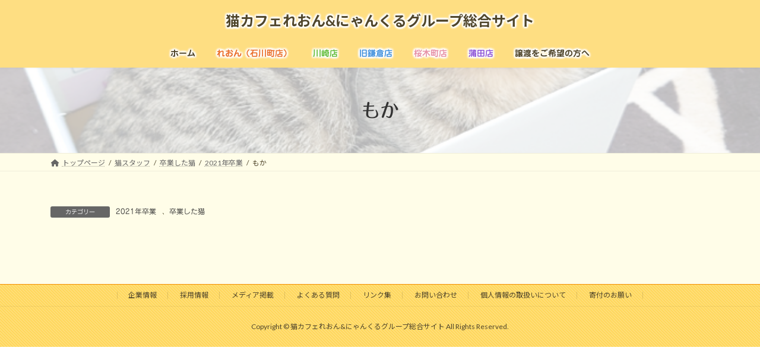

--- FILE ---
content_type: text/html; charset=UTF-8
request_url: https://www.nekocafe-leon.com/cat_staff/%E3%82%82%E3%81%8B
body_size: 11806
content:
<!DOCTYPE html>
<html lang="ja">
<head>
<meta charset="utf-8">
<meta http-equiv="X-UA-Compatible" content="IE=edge">
<meta name="viewport" content="width=device-width, initial-scale=1">
<!-- Google tag (gtag.js) --><script async src="https://www.googletagmanager.com/gtag/js?id=G-RLDBLHC7G0"></script><script>window.dataLayer = window.dataLayer || [];function gtag(){dataLayer.push(arguments);}gtag('js', new Date());gtag('config', 'G-RLDBLHC7G0');</script>
<title>もか | 猫カフェれおん&amp;にゃんくるグループ総合サイト</title>
<meta name='robots' content='max-image-preview:large' />
	<style>img:is([sizes="auto" i], [sizes^="auto," i]) { contain-intrinsic-size: 3000px 1500px }</style>
	<link rel='dns-prefetch' href='//webfonts.xserver.jp' />
<link rel="alternate" type="application/rss+xml" title="猫カフェれおん&amp;にゃんくるグループ総合サイト &raquo; フィード" href="https://www.nekocafe-leon.com/feed" />
<link rel="alternate" type="application/rss+xml" title="猫カフェれおん&amp;にゃんくるグループ総合サイト &raquo; コメントフィード" href="https://www.nekocafe-leon.com/comments/feed" />
<meta name="description" content="" /><link rel='stylesheet' id='vkExUnit_common_style-css' href='https://www.nekocafe-leon.com/wp/wp-content/plugins/vk-all-in-one-expansion-unit/assets/css/vkExUnit_style.css?ver=9.110.1.1' type='text/css' media='all' />
<style id='vkExUnit_common_style-inline-css' type='text/css'>
.grecaptcha-badge{bottom: 85px !important;}
:root {--ver_page_top_button_url:url(https://www.nekocafe-leon.com/wp/wp-content/plugins/vk-all-in-one-expansion-unit/assets/images/to-top-btn-icon.svg);}@font-face {font-weight: normal;font-style: normal;font-family: "vk_sns";src: url("https://www.nekocafe-leon.com/wp/wp-content/plugins/vk-all-in-one-expansion-unit/inc/sns/icons/fonts/vk_sns.eot?-bq20cj");src: url("https://www.nekocafe-leon.com/wp/wp-content/plugins/vk-all-in-one-expansion-unit/inc/sns/icons/fonts/vk_sns.eot?#iefix-bq20cj") format("embedded-opentype"),url("https://www.nekocafe-leon.com/wp/wp-content/plugins/vk-all-in-one-expansion-unit/inc/sns/icons/fonts/vk_sns.woff?-bq20cj") format("woff"),url("https://www.nekocafe-leon.com/wp/wp-content/plugins/vk-all-in-one-expansion-unit/inc/sns/icons/fonts/vk_sns.ttf?-bq20cj") format("truetype"),url("https://www.nekocafe-leon.com/wp/wp-content/plugins/vk-all-in-one-expansion-unit/inc/sns/icons/fonts/vk_sns.svg?-bq20cj#vk_sns") format("svg");}
.veu_promotion-alert__content--text {border: 1px solid rgba(0,0,0,0.125);padding: 0.5em 1em;border-radius: var(--vk-size-radius);margin-bottom: var(--vk-margin-block-bottom);font-size: 0.875rem;}/* Alert Content部分に段落タグを入れた場合に最後の段落の余白を0にする */.veu_promotion-alert__content--text p:last-of-type{margin-bottom:0;margin-top: 0;}
</style>
<link rel='stylesheet' id='vk-header-top-css' href='https://www.nekocafe-leon.com/wp/wp-content/plugins/lightning-g3-pro-unit/inc/header-top/package/css/header-top.css?ver=0.1.1' type='text/css' media='all' />
<style id='vk-header-top-inline-css' type='text/css'>
/* Header Top */.header-top{background-color:#fede82;}
</style>
<link rel='preload' id='wp-block-library-css-preload' href='https://www.nekocafe-leon.com/wp/wp-includes/css/dist/block-library/style.min.css?ver=6.8.3' as='style' onload="this.onload=null;this.rel='stylesheet'"/>
<link rel='stylesheet' id='wp-block-library-css' href='https://www.nekocafe-leon.com/wp/wp-includes/css/dist/block-library/style.min.css?ver=6.8.3' media='print' onload="this.media='all'; this.onload=null;">
<style id='wp-block-library-inline-css' type='text/css'>
.vk-cols--reverse{flex-direction:row-reverse}.vk-cols--hasbtn{margin-bottom:0}.vk-cols--hasbtn>.row>.vk_gridColumn_item,.vk-cols--hasbtn>.wp-block-column{position:relative;padding-bottom:3em}.vk-cols--hasbtn>.row>.vk_gridColumn_item>.wp-block-buttons,.vk-cols--hasbtn>.row>.vk_gridColumn_item>.vk_button,.vk-cols--hasbtn>.wp-block-column>.wp-block-buttons,.vk-cols--hasbtn>.wp-block-column>.vk_button{position:absolute;bottom:0;width:100%}.vk-cols--fit.wp-block-columns{gap:0}.vk-cols--fit.wp-block-columns,.vk-cols--fit.wp-block-columns:not(.is-not-stacked-on-mobile){margin-top:0;margin-bottom:0;justify-content:space-between}.vk-cols--fit.wp-block-columns>.wp-block-column *:last-child,.vk-cols--fit.wp-block-columns:not(.is-not-stacked-on-mobile)>.wp-block-column *:last-child{margin-bottom:0}.vk-cols--fit.wp-block-columns>.wp-block-column>.wp-block-cover,.vk-cols--fit.wp-block-columns:not(.is-not-stacked-on-mobile)>.wp-block-column>.wp-block-cover{margin-top:0}.vk-cols--fit.wp-block-columns.has-background,.vk-cols--fit.wp-block-columns:not(.is-not-stacked-on-mobile).has-background{padding:0}@media(max-width: 599px){.vk-cols--fit.wp-block-columns:not(.has-background)>.wp-block-column:not(.has-background),.vk-cols--fit.wp-block-columns:not(.is-not-stacked-on-mobile):not(.has-background)>.wp-block-column:not(.has-background){padding-left:0 !important;padding-right:0 !important}}@media(min-width: 782px){.vk-cols--fit.wp-block-columns .block-editor-block-list__block.wp-block-column:not(:first-child),.vk-cols--fit.wp-block-columns>.wp-block-column:not(:first-child),.vk-cols--fit.wp-block-columns:not(.is-not-stacked-on-mobile) .block-editor-block-list__block.wp-block-column:not(:first-child),.vk-cols--fit.wp-block-columns:not(.is-not-stacked-on-mobile)>.wp-block-column:not(:first-child){margin-left:0}}@media(min-width: 600px)and (max-width: 781px){.vk-cols--fit.wp-block-columns .wp-block-column:nth-child(2n),.vk-cols--fit.wp-block-columns:not(.is-not-stacked-on-mobile) .wp-block-column:nth-child(2n){margin-left:0}.vk-cols--fit.wp-block-columns .wp-block-column:not(:only-child),.vk-cols--fit.wp-block-columns:not(.is-not-stacked-on-mobile) .wp-block-column:not(:only-child){flex-basis:50% !important}}.vk-cols--fit--gap1.wp-block-columns{gap:1px}@media(min-width: 600px)and (max-width: 781px){.vk-cols--fit--gap1.wp-block-columns .wp-block-column:not(:only-child){flex-basis:calc(50% - 1px) !important}}.vk-cols--fit.vk-cols--grid>.block-editor-block-list__block,.vk-cols--fit.vk-cols--grid>.wp-block-column,.vk-cols--fit.vk-cols--grid:not(.is-not-stacked-on-mobile)>.block-editor-block-list__block,.vk-cols--fit.vk-cols--grid:not(.is-not-stacked-on-mobile)>.wp-block-column{flex-basis:50%;box-sizing:border-box}@media(max-width: 599px){.vk-cols--fit.vk-cols--grid.vk-cols--grid--alignfull>.wp-block-column:nth-child(2)>.wp-block-cover,.vk-cols--fit.vk-cols--grid.vk-cols--grid--alignfull>.wp-block-column:nth-child(2)>.vk_outer,.vk-cols--fit.vk-cols--grid:not(.is-not-stacked-on-mobile).vk-cols--grid--alignfull>.wp-block-column:nth-child(2)>.wp-block-cover,.vk-cols--fit.vk-cols--grid:not(.is-not-stacked-on-mobile).vk-cols--grid--alignfull>.wp-block-column:nth-child(2)>.vk_outer{width:100vw;margin-right:calc((100% - 100vw)/2);margin-left:calc((100% - 100vw)/2)}}@media(min-width: 600px){.vk-cols--fit.vk-cols--grid.vk-cols--grid--alignfull>.wp-block-column:nth-child(2)>.wp-block-cover,.vk-cols--fit.vk-cols--grid.vk-cols--grid--alignfull>.wp-block-column:nth-child(2)>.vk_outer,.vk-cols--fit.vk-cols--grid:not(.is-not-stacked-on-mobile).vk-cols--grid--alignfull>.wp-block-column:nth-child(2)>.wp-block-cover,.vk-cols--fit.vk-cols--grid:not(.is-not-stacked-on-mobile).vk-cols--grid--alignfull>.wp-block-column:nth-child(2)>.vk_outer{margin-right:calc(100% - 50vw);width:50vw}}@media(min-width: 600px){.vk-cols--fit.vk-cols--grid.vk-cols--grid--alignfull.vk-cols--reverse>.wp-block-column,.vk-cols--fit.vk-cols--grid:not(.is-not-stacked-on-mobile).vk-cols--grid--alignfull.vk-cols--reverse>.wp-block-column{margin-left:0;margin-right:0}.vk-cols--fit.vk-cols--grid.vk-cols--grid--alignfull.vk-cols--reverse>.wp-block-column:nth-child(2)>.wp-block-cover,.vk-cols--fit.vk-cols--grid.vk-cols--grid--alignfull.vk-cols--reverse>.wp-block-column:nth-child(2)>.vk_outer,.vk-cols--fit.vk-cols--grid:not(.is-not-stacked-on-mobile).vk-cols--grid--alignfull.vk-cols--reverse>.wp-block-column:nth-child(2)>.wp-block-cover,.vk-cols--fit.vk-cols--grid:not(.is-not-stacked-on-mobile).vk-cols--grid--alignfull.vk-cols--reverse>.wp-block-column:nth-child(2)>.vk_outer{margin-left:calc(100% - 50vw)}}.vk-cols--menu h2,.vk-cols--menu h3,.vk-cols--menu h4,.vk-cols--menu h5{margin-bottom:.2em;text-shadow:#000 0 0 10px}.vk-cols--menu h2:first-child,.vk-cols--menu h3:first-child,.vk-cols--menu h4:first-child,.vk-cols--menu h5:first-child{margin-top:0}.vk-cols--menu p{margin-bottom:1rem;text-shadow:#000 0 0 10px}.vk-cols--menu .wp-block-cover__inner-container:last-child{margin-bottom:0}.vk-cols--fitbnrs .wp-block-column .wp-block-cover:hover img{filter:unset}.vk-cols--fitbnrs .wp-block-column .wp-block-cover:hover{background-color:unset}.vk-cols--fitbnrs .wp-block-column .wp-block-cover:hover .wp-block-cover__image-background{filter:unset !important}.vk-cols--fitbnrs .wp-block-cover .wp-block-cover__inner-container{position:absolute;height:100%;width:100%}.vk-cols--fitbnrs .vk_button{height:100%;margin:0}.vk-cols--fitbnrs .vk_button .vk_button_btn,.vk-cols--fitbnrs .vk_button .btn{height:100%;width:100%;border:none;box-shadow:none;background-color:unset !important;transition:unset}.vk-cols--fitbnrs .vk_button .vk_button_btn:hover,.vk-cols--fitbnrs .vk_button .btn:hover{transition:unset}.vk-cols--fitbnrs .vk_button .vk_button_btn:after,.vk-cols--fitbnrs .vk_button .btn:after{border:none}.vk-cols--fitbnrs .vk_button .vk_button_link_txt{width:100%;position:absolute;top:50%;left:50%;transform:translateY(-50%) translateX(-50%);font-size:2rem;text-shadow:#000 0 0 10px}.vk-cols--fitbnrs .vk_button .vk_button_link_subCaption{width:100%;position:absolute;top:calc(50% + 2.2em);left:50%;transform:translateY(-50%) translateX(-50%);text-shadow:#000 0 0 10px}@media(min-width: 992px){.vk-cols--media.wp-block-columns{gap:3rem}}.vk-fit-map figure{margin-bottom:0}.vk-fit-map iframe{position:relative;margin-bottom:0;display:block;max-height:400px;width:100vw}.vk-fit-map:is(.alignfull,.alignwide) div{max-width:100%}.vk-table--th--width25 :where(tr>*:first-child){width:25%}.vk-table--th--width30 :where(tr>*:first-child){width:30%}.vk-table--th--width35 :where(tr>*:first-child){width:35%}.vk-table--th--width40 :where(tr>*:first-child){width:40%}.vk-table--th--bg-bright :where(tr>*:first-child){background-color:var(--wp--preset--color--bg-secondary, rgba(0, 0, 0, 0.05))}@media(max-width: 599px){.vk-table--mobile-block :is(th,td){width:100%;display:block}.vk-table--mobile-block.wp-block-table table :is(th,td){border-top:none}}.vk-table--width--th25 :where(tr>*:first-child){width:25%}.vk-table--width--th30 :where(tr>*:first-child){width:30%}.vk-table--width--th35 :where(tr>*:first-child){width:35%}.vk-table--width--th40 :where(tr>*:first-child){width:40%}.no-margin{margin:0}@media(max-width: 599px){.wp-block-image.vk-aligncenter--mobile>.alignright{float:none;margin-left:auto;margin-right:auto}.vk-no-padding-horizontal--mobile{padding-left:0 !important;padding-right:0 !important}}
/* VK Color Palettes */:root{ --wp--preset--color--vk-color-primary:#f48e00}/* --vk-color-primary is deprecated. */:root{ --vk-color-primary: var(--wp--preset--color--vk-color-primary);}:root{ --wp--preset--color--vk-color-primary-dark:#c37200}/* --vk-color-primary-dark is deprecated. */:root{ --vk-color-primary-dark: var(--wp--preset--color--vk-color-primary-dark);}:root{ --wp--preset--color--vk-color-primary-vivid:#ff9c00}/* --vk-color-primary-vivid is deprecated. */:root{ --vk-color-primary-vivid: var(--wp--preset--color--vk-color-primary-vivid);}:root{ --wp--preset--color--vk-color-custom-1:#50462b}/* --vk-color-custom-1 is deprecated. */:root{ --vk-color-custom-1: var(--wp--preset--color--vk-color-custom-1);}:root{ --wp--preset--color--vk-color-custom-2:#fede82}/* --vk-color-custom-2 is deprecated. */:root{ --vk-color-custom-2: var(--wp--preset--color--vk-color-custom-2);}
</style>
<style id='global-styles-inline-css' type='text/css'>
:root{--wp--preset--aspect-ratio--square: 1;--wp--preset--aspect-ratio--4-3: 4/3;--wp--preset--aspect-ratio--3-4: 3/4;--wp--preset--aspect-ratio--3-2: 3/2;--wp--preset--aspect-ratio--2-3: 2/3;--wp--preset--aspect-ratio--16-9: 16/9;--wp--preset--aspect-ratio--9-16: 9/16;--wp--preset--color--black: #000000;--wp--preset--color--cyan-bluish-gray: #abb8c3;--wp--preset--color--white: #ffffff;--wp--preset--color--pale-pink: #f78da7;--wp--preset--color--vivid-red: #cf2e2e;--wp--preset--color--luminous-vivid-orange: #ff6900;--wp--preset--color--luminous-vivid-amber: #fcb900;--wp--preset--color--light-green-cyan: #7bdcb5;--wp--preset--color--vivid-green-cyan: #00d084;--wp--preset--color--pale-cyan-blue: #8ed1fc;--wp--preset--color--vivid-cyan-blue: #0693e3;--wp--preset--color--vivid-purple: #9b51e0;--wp--preset--color--vk-color-primary: #f48e00;--wp--preset--color--vk-color-primary-dark: #c37200;--wp--preset--color--vk-color-primary-vivid: #ff9c00;--wp--preset--color--vk-color-custom-1: #50462b;--wp--preset--color--vk-color-custom-2: #fede82;--wp--preset--gradient--vivid-cyan-blue-to-vivid-purple: linear-gradient(135deg,rgba(6,147,227,1) 0%,rgb(155,81,224) 100%);--wp--preset--gradient--light-green-cyan-to-vivid-green-cyan: linear-gradient(135deg,rgb(122,220,180) 0%,rgb(0,208,130) 100%);--wp--preset--gradient--luminous-vivid-amber-to-luminous-vivid-orange: linear-gradient(135deg,rgba(252,185,0,1) 0%,rgba(255,105,0,1) 100%);--wp--preset--gradient--luminous-vivid-orange-to-vivid-red: linear-gradient(135deg,rgba(255,105,0,1) 0%,rgb(207,46,46) 100%);--wp--preset--gradient--very-light-gray-to-cyan-bluish-gray: linear-gradient(135deg,rgb(238,238,238) 0%,rgb(169,184,195) 100%);--wp--preset--gradient--cool-to-warm-spectrum: linear-gradient(135deg,rgb(74,234,220) 0%,rgb(151,120,209) 20%,rgb(207,42,186) 40%,rgb(238,44,130) 60%,rgb(251,105,98) 80%,rgb(254,248,76) 100%);--wp--preset--gradient--blush-light-purple: linear-gradient(135deg,rgb(255,206,236) 0%,rgb(152,150,240) 100%);--wp--preset--gradient--blush-bordeaux: linear-gradient(135deg,rgb(254,205,165) 0%,rgb(254,45,45) 50%,rgb(107,0,62) 100%);--wp--preset--gradient--luminous-dusk: linear-gradient(135deg,rgb(255,203,112) 0%,rgb(199,81,192) 50%,rgb(65,88,208) 100%);--wp--preset--gradient--pale-ocean: linear-gradient(135deg,rgb(255,245,203) 0%,rgb(182,227,212) 50%,rgb(51,167,181) 100%);--wp--preset--gradient--electric-grass: linear-gradient(135deg,rgb(202,248,128) 0%,rgb(113,206,126) 100%);--wp--preset--gradient--midnight: linear-gradient(135deg,rgb(2,3,129) 0%,rgb(40,116,252) 100%);--wp--preset--gradient--vivid-green-cyan-to-vivid-cyan-blue: linear-gradient(135deg,rgba(0,208,132,1) 0%,rgba(6,147,227,1) 100%);--wp--preset--font-size--small: 0.875rem;--wp--preset--font-size--medium: 20px;--wp--preset--font-size--large: 1.5rem;--wp--preset--font-size--x-large: 42px;--wp--preset--font-size--regular: 1rem;--wp--preset--font-size--huge: 2.25rem;--wp--preset--spacing--20: 0.44rem;--wp--preset--spacing--30: var(--vk-margin-xs, 0.75rem);--wp--preset--spacing--40: var(--vk-margin-sm, 1.5rem);--wp--preset--spacing--50: var(--vk-margin-md, 2.4rem);--wp--preset--spacing--60: var(--vk-margin-lg, 4rem);--wp--preset--spacing--70: var(--vk-margin-xl, 6rem);--wp--preset--spacing--80: 5.06rem;--wp--preset--shadow--natural: 6px 6px 9px rgba(0, 0, 0, 0.2);--wp--preset--shadow--deep: 12px 12px 50px rgba(0, 0, 0, 0.4);--wp--preset--shadow--sharp: 6px 6px 0px rgba(0, 0, 0, 0.2);--wp--preset--shadow--outlined: 6px 6px 0px -3px rgba(255, 255, 255, 1), 6px 6px rgba(0, 0, 0, 1);--wp--preset--shadow--crisp: 6px 6px 0px rgba(0, 0, 0, 1);}:root { --wp--style--global--content-size: calc( var(--vk-width-container) - var(--vk-width-container-padding) * 2 );--wp--style--global--wide-size: calc( var(--vk-width-container) - var(--vk-width-container-padding) * 2 + ( 100vw - ( var(--vk-width-container) - var(--vk-width-container-padding) * 2 ) ) / 2 ); }:where(body) { margin: 0; }.wp-site-blocks > .alignleft { float: left; margin-right: 2em; }.wp-site-blocks > .alignright { float: right; margin-left: 2em; }.wp-site-blocks > .aligncenter { justify-content: center; margin-left: auto; margin-right: auto; }:where(.wp-site-blocks) > * { margin-block-start: 24px; margin-block-end: 0; }:where(.wp-site-blocks) > :first-child { margin-block-start: 0; }:where(.wp-site-blocks) > :last-child { margin-block-end: 0; }:root { --wp--style--block-gap: 24px; }:root :where(.is-layout-flow) > :first-child{margin-block-start: 0;}:root :where(.is-layout-flow) > :last-child{margin-block-end: 0;}:root :where(.is-layout-flow) > *{margin-block-start: 24px;margin-block-end: 0;}:root :where(.is-layout-constrained) > :first-child{margin-block-start: 0;}:root :where(.is-layout-constrained) > :last-child{margin-block-end: 0;}:root :where(.is-layout-constrained) > *{margin-block-start: 24px;margin-block-end: 0;}:root :where(.is-layout-flex){gap: 24px;}:root :where(.is-layout-grid){gap: 24px;}.is-layout-flow > .alignleft{float: left;margin-inline-start: 0;margin-inline-end: 2em;}.is-layout-flow > .alignright{float: right;margin-inline-start: 2em;margin-inline-end: 0;}.is-layout-flow > .aligncenter{margin-left: auto !important;margin-right: auto !important;}.is-layout-constrained > .alignleft{float: left;margin-inline-start: 0;margin-inline-end: 2em;}.is-layout-constrained > .alignright{float: right;margin-inline-start: 2em;margin-inline-end: 0;}.is-layout-constrained > .aligncenter{margin-left: auto !important;margin-right: auto !important;}.is-layout-constrained > :where(:not(.alignleft):not(.alignright):not(.alignfull)){max-width: var(--wp--style--global--content-size);margin-left: auto !important;margin-right: auto !important;}.is-layout-constrained > .alignwide{max-width: var(--wp--style--global--wide-size);}body .is-layout-flex{display: flex;}.is-layout-flex{flex-wrap: wrap;align-items: center;}.is-layout-flex > :is(*, div){margin: 0;}body .is-layout-grid{display: grid;}.is-layout-grid > :is(*, div){margin: 0;}body{padding-top: 0px;padding-right: 0px;padding-bottom: 0px;padding-left: 0px;}a:where(:not(.wp-element-button)){text-decoration: underline;}:root :where(.wp-element-button, .wp-block-button__link){background-color: #32373c;border-width: 0;color: #fff;font-family: inherit;font-size: inherit;line-height: inherit;padding: calc(0.667em + 2px) calc(1.333em + 2px);text-decoration: none;}.has-black-color{color: var(--wp--preset--color--black) !important;}.has-cyan-bluish-gray-color{color: var(--wp--preset--color--cyan-bluish-gray) !important;}.has-white-color{color: var(--wp--preset--color--white) !important;}.has-pale-pink-color{color: var(--wp--preset--color--pale-pink) !important;}.has-vivid-red-color{color: var(--wp--preset--color--vivid-red) !important;}.has-luminous-vivid-orange-color{color: var(--wp--preset--color--luminous-vivid-orange) !important;}.has-luminous-vivid-amber-color{color: var(--wp--preset--color--luminous-vivid-amber) !important;}.has-light-green-cyan-color{color: var(--wp--preset--color--light-green-cyan) !important;}.has-vivid-green-cyan-color{color: var(--wp--preset--color--vivid-green-cyan) !important;}.has-pale-cyan-blue-color{color: var(--wp--preset--color--pale-cyan-blue) !important;}.has-vivid-cyan-blue-color{color: var(--wp--preset--color--vivid-cyan-blue) !important;}.has-vivid-purple-color{color: var(--wp--preset--color--vivid-purple) !important;}.has-vk-color-primary-color{color: var(--wp--preset--color--vk-color-primary) !important;}.has-vk-color-primary-dark-color{color: var(--wp--preset--color--vk-color-primary-dark) !important;}.has-vk-color-primary-vivid-color{color: var(--wp--preset--color--vk-color-primary-vivid) !important;}.has-vk-color-custom-1-color{color: var(--wp--preset--color--vk-color-custom-1) !important;}.has-vk-color-custom-2-color{color: var(--wp--preset--color--vk-color-custom-2) !important;}.has-black-background-color{background-color: var(--wp--preset--color--black) !important;}.has-cyan-bluish-gray-background-color{background-color: var(--wp--preset--color--cyan-bluish-gray) !important;}.has-white-background-color{background-color: var(--wp--preset--color--white) !important;}.has-pale-pink-background-color{background-color: var(--wp--preset--color--pale-pink) !important;}.has-vivid-red-background-color{background-color: var(--wp--preset--color--vivid-red) !important;}.has-luminous-vivid-orange-background-color{background-color: var(--wp--preset--color--luminous-vivid-orange) !important;}.has-luminous-vivid-amber-background-color{background-color: var(--wp--preset--color--luminous-vivid-amber) !important;}.has-light-green-cyan-background-color{background-color: var(--wp--preset--color--light-green-cyan) !important;}.has-vivid-green-cyan-background-color{background-color: var(--wp--preset--color--vivid-green-cyan) !important;}.has-pale-cyan-blue-background-color{background-color: var(--wp--preset--color--pale-cyan-blue) !important;}.has-vivid-cyan-blue-background-color{background-color: var(--wp--preset--color--vivid-cyan-blue) !important;}.has-vivid-purple-background-color{background-color: var(--wp--preset--color--vivid-purple) !important;}.has-vk-color-primary-background-color{background-color: var(--wp--preset--color--vk-color-primary) !important;}.has-vk-color-primary-dark-background-color{background-color: var(--wp--preset--color--vk-color-primary-dark) !important;}.has-vk-color-primary-vivid-background-color{background-color: var(--wp--preset--color--vk-color-primary-vivid) !important;}.has-vk-color-custom-1-background-color{background-color: var(--wp--preset--color--vk-color-custom-1) !important;}.has-vk-color-custom-2-background-color{background-color: var(--wp--preset--color--vk-color-custom-2) !important;}.has-black-border-color{border-color: var(--wp--preset--color--black) !important;}.has-cyan-bluish-gray-border-color{border-color: var(--wp--preset--color--cyan-bluish-gray) !important;}.has-white-border-color{border-color: var(--wp--preset--color--white) !important;}.has-pale-pink-border-color{border-color: var(--wp--preset--color--pale-pink) !important;}.has-vivid-red-border-color{border-color: var(--wp--preset--color--vivid-red) !important;}.has-luminous-vivid-orange-border-color{border-color: var(--wp--preset--color--luminous-vivid-orange) !important;}.has-luminous-vivid-amber-border-color{border-color: var(--wp--preset--color--luminous-vivid-amber) !important;}.has-light-green-cyan-border-color{border-color: var(--wp--preset--color--light-green-cyan) !important;}.has-vivid-green-cyan-border-color{border-color: var(--wp--preset--color--vivid-green-cyan) !important;}.has-pale-cyan-blue-border-color{border-color: var(--wp--preset--color--pale-cyan-blue) !important;}.has-vivid-cyan-blue-border-color{border-color: var(--wp--preset--color--vivid-cyan-blue) !important;}.has-vivid-purple-border-color{border-color: var(--wp--preset--color--vivid-purple) !important;}.has-vk-color-primary-border-color{border-color: var(--wp--preset--color--vk-color-primary) !important;}.has-vk-color-primary-dark-border-color{border-color: var(--wp--preset--color--vk-color-primary-dark) !important;}.has-vk-color-primary-vivid-border-color{border-color: var(--wp--preset--color--vk-color-primary-vivid) !important;}.has-vk-color-custom-1-border-color{border-color: var(--wp--preset--color--vk-color-custom-1) !important;}.has-vk-color-custom-2-border-color{border-color: var(--wp--preset--color--vk-color-custom-2) !important;}.has-vivid-cyan-blue-to-vivid-purple-gradient-background{background: var(--wp--preset--gradient--vivid-cyan-blue-to-vivid-purple) !important;}.has-light-green-cyan-to-vivid-green-cyan-gradient-background{background: var(--wp--preset--gradient--light-green-cyan-to-vivid-green-cyan) !important;}.has-luminous-vivid-amber-to-luminous-vivid-orange-gradient-background{background: var(--wp--preset--gradient--luminous-vivid-amber-to-luminous-vivid-orange) !important;}.has-luminous-vivid-orange-to-vivid-red-gradient-background{background: var(--wp--preset--gradient--luminous-vivid-orange-to-vivid-red) !important;}.has-very-light-gray-to-cyan-bluish-gray-gradient-background{background: var(--wp--preset--gradient--very-light-gray-to-cyan-bluish-gray) !important;}.has-cool-to-warm-spectrum-gradient-background{background: var(--wp--preset--gradient--cool-to-warm-spectrum) !important;}.has-blush-light-purple-gradient-background{background: var(--wp--preset--gradient--blush-light-purple) !important;}.has-blush-bordeaux-gradient-background{background: var(--wp--preset--gradient--blush-bordeaux) !important;}.has-luminous-dusk-gradient-background{background: var(--wp--preset--gradient--luminous-dusk) !important;}.has-pale-ocean-gradient-background{background: var(--wp--preset--gradient--pale-ocean) !important;}.has-electric-grass-gradient-background{background: var(--wp--preset--gradient--electric-grass) !important;}.has-midnight-gradient-background{background: var(--wp--preset--gradient--midnight) !important;}.has-vivid-green-cyan-to-vivid-cyan-blue-gradient-background{background: var(--wp--preset--gradient--vivid-green-cyan-to-vivid-cyan-blue) !important;}.has-small-font-size{font-size: var(--wp--preset--font-size--small) !important;}.has-medium-font-size{font-size: var(--wp--preset--font-size--medium) !important;}.has-large-font-size{font-size: var(--wp--preset--font-size--large) !important;}.has-x-large-font-size{font-size: var(--wp--preset--font-size--x-large) !important;}.has-regular-font-size{font-size: var(--wp--preset--font-size--regular) !important;}.has-huge-font-size{font-size: var(--wp--preset--font-size--huge) !important;}
:root :where(.wp-block-pullquote){font-size: 1.5em;line-height: 1.6;}
</style>
<link rel='preload' id='searchandfilter-css-preload' href='https://www.nekocafe-leon.com/wp/wp-content/plugins/search-filter/style.css?ver=1' as='style' onload="this.onload=null;this.rel='stylesheet'"/>
<link rel='stylesheet' id='searchandfilter-css' href='https://www.nekocafe-leon.com/wp/wp-content/plugins/search-filter/style.css?ver=1' media='print' onload="this.media='all'; this.onload=null;">
<link rel='stylesheet' id='vk-swiper-style-css' href='https://www.nekocafe-leon.com/wp/wp-content/plugins/vk-blocks-pro/vendor/vektor-inc/vk-swiper/src/assets/css/swiper-bundle.min.css?ver=11.0.2' type='text/css' media='all' />
<link rel='stylesheet' id='lightning-common-style-css' href='https://www.nekocafe-leon.com/wp/wp-content/themes/lightning/_g3/assets/css/style-theme-json.css?ver=15.29.11' type='text/css' media='all' />
<style id='lightning-common-style-inline-css' type='text/css'>
/* Lightning */:root {--vk-color-primary:#f48e00;--vk-color-primary-dark:#c37200;--vk-color-primary-vivid:#ff9c00;--g_nav_main_acc_icon_open_url:url(https://www.nekocafe-leon.com/wp/wp-content/themes/lightning/_g3/inc/vk-mobile-nav/package/images/vk-menu-acc-icon-open-black.svg);--g_nav_main_acc_icon_close_url: url(https://www.nekocafe-leon.com/wp/wp-content/themes/lightning/_g3/inc/vk-mobile-nav/package/images/vk-menu-close-black.svg);--g_nav_sub_acc_icon_open_url: url(https://www.nekocafe-leon.com/wp/wp-content/themes/lightning/_g3/inc/vk-mobile-nav/package/images/vk-menu-acc-icon-open-white.svg);--g_nav_sub_acc_icon_close_url: url(https://www.nekocafe-leon.com/wp/wp-content/themes/lightning/_g3/inc/vk-mobile-nav/package/images/vk-menu-close-white.svg);}
:root{--swiper-navigation-color: #fff;}
html{scroll-padding-top:var(--vk-size-admin-bar);}
:root {--vk-size-text: 16px;}.main-section {}
/* vk-mobile-nav */:root {--vk-mobile-nav-menu-btn-bg-src: url("https://www.nekocafe-leon.com/wp/wp-content/themes/lightning/_g3/inc/vk-mobile-nav/package/images/vk-menu-btn-black.svg");--vk-mobile-nav-menu-btn-close-bg-src: url("https://www.nekocafe-leon.com/wp/wp-content/themes/lightning/_g3/inc/vk-mobile-nav/package/images/vk-menu-close-black.svg");--vk-menu-acc-icon-open-black-bg-src: url("https://www.nekocafe-leon.com/wp/wp-content/themes/lightning/_g3/inc/vk-mobile-nav/package/images/vk-menu-acc-icon-open-black.svg");--vk-menu-acc-icon-open-white-bg-src: url("https://www.nekocafe-leon.com/wp/wp-content/themes/lightning/_g3/inc/vk-mobile-nav/package/images/vk-menu-acc-icon-open-white.svg");--vk-menu-acc-icon-close-black-bg-src: url("https://www.nekocafe-leon.com/wp/wp-content/themes/lightning/_g3/inc/vk-mobile-nav/package/images/vk-menu-close-black.svg");--vk-menu-acc-icon-close-white-bg-src: url("https://www.nekocafe-leon.com/wp/wp-content/themes/lightning/_g3/inc/vk-mobile-nav/package/images/vk-menu-close-white.svg");}
</style>
<link rel='stylesheet' id='lightning-design-style-css' href='https://www.nekocafe-leon.com/wp/wp-content/themes/lightning/_g3/design-skin/origin3/css/style.css?ver=15.29.11' type='text/css' media='all' />
<style id='lightning-design-style-inline-css' type='text/css'>
.tagcloud a:before { font-family: "Font Awesome 5 Free";content: "\f02b";font-weight: bold; }
/* Pro Title Design */ h2,.main-section .cart_totals h2,h2.main-section-title { color:var(--vk-color-text-body);background-color:unset;position: relative;border:none;padding:unset;margin-left: auto;margin-right: auto;border-radius:unset;outline: unset;outline-offset: unset;box-shadow: unset;content:none;overflow: unset;text-align:left;}h2 a,.main-section .cart_totals h2 a,h2.main-section-title a { color:var(--vk-color-text-body);}h2::before,.main-section .cart_totals h2::before,h2.main-section-title::before { color:var(--vk-color-text-body);background-color:unset;position: relative;border:none;padding:unset;margin-left: auto;margin-right: auto;border-radius:unset;outline: unset;outline-offset: unset;box-shadow: unset;content:none;overflow: unset;}h2::after,.main-section .cart_totals h2::after,h2.main-section-title::after { color:var(--vk-color-text-body);background-color:unset;position: relative;border:none;padding:unset;margin-left: auto;margin-right: auto;border-radius:unset;outline: unset;outline-offset: unset;box-shadow: unset;content:none;overflow: unset;}.sub-section .sub-section-title,.site-body-bottom .sub-section-title { color:var(--vk-color-text-body);background-color:unset;position: relative;border:none;padding:unset;margin-left: auto;margin-right: auto;border-radius:unset;outline: unset;outline-offset: unset;box-shadow: unset;content:none;overflow: unset;text-align:left;}.sub-section .sub-section-title a,.site-body-bottom .sub-section-title a { color:var(--vk-color-text-body);}.sub-section .sub-section-title::before,.site-body-bottom .sub-section-title::before { color:var(--vk-color-text-body);background-color:unset;position: relative;border:none;padding:unset;margin-left: auto;margin-right: auto;border-radius:unset;outline: unset;outline-offset: unset;box-shadow: unset;content:none;overflow: unset;}.sub-section .sub-section-title::after,.site-body-bottom .sub-section-title::after { color:var(--vk-color-text-body);background-color:unset;position: relative;border:none;padding:unset;margin-left: auto;margin-right: auto;border-radius:unset;outline: unset;outline-offset: unset;box-shadow: unset;content:none;overflow: unset;}.site-footer .site-footer-title { color:var(--vk-color-text-body);background-color:unset;position: relative;border:none;padding:unset;margin-left: auto;margin-right: auto;border-radius:unset;outline: unset;outline-offset: unset;box-shadow: unset;content:none;overflow: unset;padding: 0 0 0.7em;margin-bottom:var(--vk-margin-headding-bottom);}.site-footer .site-footer-title a { color:var(--vk-color-text-body);}.site-footer .site-footer-title::before { color:var(--vk-color-text-body);background-color:unset;position: relative;border:none;padding:unset;margin-left: auto;margin-right: auto;border-radius:unset;outline: unset;outline-offset: unset;box-shadow: unset;content:none;overflow: unset;}.site-footer .site-footer-title::after { color:var(--vk-color-text-body);background-color:unset;position: relative;border:none;padding:unset;margin-left: auto;margin-right: auto;border-radius:unset;outline: unset;outline-offset: unset;box-shadow: unset;content:none;overflow: unset;content:"";position: absolute;top:unset;left: 0;bottom: 0;width: 100%;height: 7px;background: linear-gradient(-45deg,rgba(255,255,255,0.1) 25%, var(--vk-color-primary) 25%,var(--vk-color-primary) 50%, rgba(255,255,255,0.1) 50%,rgba(255,255,255,0.1) 75%, var(--vk-color-primary) 75%,var(--vk-color-primary));background-size: 5px 5px;}h3 { color:var(--vk-color-text-body);background-color:unset;position: relative;border:none;padding:unset;margin-left: auto;margin-right: auto;border-radius:unset;outline: unset;outline-offset: unset;box-shadow: unset;content:none;overflow: unset;padding: 0 0 0.7em;margin-bottom:var(--vk-margin-headding-bottom);}h3 a { color:var(--vk-color-text-body);}h3::before { color:var(--vk-color-text-body);background-color:unset;position: relative;border:none;padding:unset;margin-left: auto;margin-right: auto;border-radius:unset;outline: unset;outline-offset: unset;box-shadow: unset;content:none;overflow: unset;}h3::after { color:var(--vk-color-text-body);background-color:unset;position: relative;border:none;padding:unset;margin-left: auto;margin-right: auto;border-radius:unset;outline: unset;outline-offset: unset;box-shadow: unset;content:none;overflow: unset;content:"";position: absolute;top:unset;left: 0;bottom: 0;width: 100%;height: 7px;background: linear-gradient(-45deg,rgba(255,255,255,0.1) 25%, var(--vk-color-primary) 25%,var(--vk-color-primary) 50%, rgba(255,255,255,0.1) 50%,rgba(255,255,255,0.1) 75%, var(--vk-color-primary) 75%,var(--vk-color-primary));background-size: 5px 5px;}h4,.veu_sitemap h4 { color:var(--vk-color-text-body);background-color:unset;position: relative;border:none;padding:unset;margin-left: auto;margin-right: auto;border-radius:unset;outline: unset;outline-offset: unset;box-shadow: unset;content:none;overflow: unset;padding: 0.6em 0 0.55em;margin-bottom:var(--vk-margin-headding-bottom);border-bottom: double 3px var(--vk-color-primary);}h4 a,.veu_sitemap h4 a { color:var(--vk-color-text-body);}h4::before,.veu_sitemap h4::before { color:var(--vk-color-text-body);background-color:unset;position: relative;border:none;padding:unset;margin-left: auto;margin-right: auto;border-radius:unset;outline: unset;outline-offset: unset;box-shadow: unset;content:none;overflow: unset;}h4::after,.veu_sitemap h4::after { color:var(--vk-color-text-body);background-color:unset;position: relative;border:none;padding:unset;margin-left: auto;margin-right: auto;border-radius:unset;outline: unset;outline-offset: unset;box-shadow: unset;content:none;overflow: unset;}
.site-header {background-color:#fede82 ;}.header_scrolled .site-header {background-color:#fede82;}
.vk-campaign-text{color:#fff;background-color:#eab010;}.vk-campaign-text_btn,.vk-campaign-text_btn:link,.vk-campaign-text_btn:visited,.vk-campaign-text_btn:focus,.vk-campaign-text_btn:active{background:#fff;color:#4c4c4c;}a.vk-campaign-text_btn:hover{background:#eab010;color:#fff;}.vk-campaign-text_link,.vk-campaign-text_link:link,.vk-campaign-text_link:hover,.vk-campaign-text_link:visited,.vk-campaign-text_link:active,.vk-campaign-text_link:focus{color:#fff;}
/* page header */:root{--vk-page-header-url : url(http://nekocafe-leon.com/wp/wp-content/uploads/2022/07/クロノ-1.png);}@media ( max-width:575.98px ){:root{--vk-page-header-url : url(http://nekocafe-leon.com/wp/wp-content/uploads/2022/07/クロノ-1.png);}}.page-header{ position:relative;color:#333;background: var(--vk-page-header-url, url(http://nekocafe-leon.com/wp/wp-content/uploads/2022/07/クロノ-1.png) ) no-repeat 50% center;background-size: cover;min-height:9rem;}.page-header::before{content:"";position:absolute;top:0;left:0;background-color:#fff;opacity:0.7;width:100%;height:100%;}
/* Single Page Setting */.page-header .entry-meta-item-author,.entry-header .entry-meta-item-author { display:none; }.next-prev { display:none; }
.site-footer {background-color:#ffc43a;color:#50462b;background-image:url("https://www.nekocafe-leon.com/wp/wp-content/uploads/2023/07/bg.jpg");background-repeat:repeat;}.site-footer {
						--vk-color-text-body: #50462b;
						--vk-color-text-link: #50462b;
						--vk-color-text-link-hover: #50462b;
					}
</style>
<link rel='preload' id='vk-blog-card-css-preload' href='https://www.nekocafe-leon.com/wp/wp-content/themes/lightning/_g3/inc/vk-wp-oembed-blog-card/package/css/blog-card.css?ver=6.8.3' as='style' onload="this.onload=null;this.rel='stylesheet'"/>
<link rel='stylesheet' id='vk-blog-card-css' href='https://www.nekocafe-leon.com/wp/wp-content/themes/lightning/_g3/inc/vk-wp-oembed-blog-card/package/css/blog-card.css?ver=6.8.3' media='print' onload="this.media='all'; this.onload=null;">
<link rel='stylesheet' id='veu-cta-css' href='https://www.nekocafe-leon.com/wp/wp-content/plugins/vk-all-in-one-expansion-unit/inc/call-to-action/package/assets/css/style.css?ver=9.110.1.1' type='text/css' media='all' />
<link rel='stylesheet' id='vk-blocks-build-css-css' href='https://www.nekocafe-leon.com/wp/wp-content/plugins/vk-blocks-pro/build/block-build.css?ver=1.107.0.0' type='text/css' media='all' />
<style id='vk-blocks-build-css-inline-css' type='text/css'>
:root {--vk_flow-arrow: url(https://www.nekocafe-leon.com/wp/wp-content/plugins/vk-blocks-pro/inc/vk-blocks/images/arrow_bottom.svg);--vk_image-mask-circle: url(https://www.nekocafe-leon.com/wp/wp-content/plugins/vk-blocks-pro/inc/vk-blocks/images/circle.svg);--vk_image-mask-wave01: url(https://www.nekocafe-leon.com/wp/wp-content/plugins/vk-blocks-pro/inc/vk-blocks/images/wave01.svg);--vk_image-mask-wave02: url(https://www.nekocafe-leon.com/wp/wp-content/plugins/vk-blocks-pro/inc/vk-blocks/images/wave02.svg);--vk_image-mask-wave03: url(https://www.nekocafe-leon.com/wp/wp-content/plugins/vk-blocks-pro/inc/vk-blocks/images/wave03.svg);--vk_image-mask-wave04: url(https://www.nekocafe-leon.com/wp/wp-content/plugins/vk-blocks-pro/inc/vk-blocks/images/wave04.svg);}

	:root {

		--vk-balloon-border-width:1px;

		--vk-balloon-speech-offset:-12px;
	}
	
</style>
<link rel='preload' id='lightning-theme-style-css-preload' href='https://www.nekocafe-leon.com/wp/wp-content/themes/leon_wp2/style.css?ver=15.29.11' as='style' onload="this.onload=null;this.rel='stylesheet'"/>
<link rel='stylesheet' id='lightning-theme-style-css' href='https://www.nekocafe-leon.com/wp/wp-content/themes/leon_wp2/style.css?ver=15.29.11' media='print' onload="this.media='all'; this.onload=null;">
<link rel='preload' id='vk-font-awesome-css-preload' href='https://www.nekocafe-leon.com/wp/wp-content/themes/lightning/vendor/vektor-inc/font-awesome-versions/src/versions/6/css/all.min.css?ver=6.4.2' as='style' onload="this.onload=null;this.rel='stylesheet'"/>
<link rel='stylesheet' id='vk-font-awesome-css' href='https://www.nekocafe-leon.com/wp/wp-content/themes/lightning/vendor/vektor-inc/font-awesome-versions/src/versions/6/css/all.min.css?ver=6.4.2' media='print' onload="this.media='all'; this.onload=null;">
<link rel='stylesheet' id='vk-header-layout-css' href='https://www.nekocafe-leon.com/wp/wp-content/plugins/lightning-g3-pro-unit/inc/header-layout/package/css/header-layout.css?ver=0.29.4' type='text/css' media='all' />
<link rel='stylesheet' id='vk-campaign-text-css' href='https://www.nekocafe-leon.com/wp/wp-content/plugins/lightning-g3-pro-unit/inc/vk-campaign-text/package/css/vk-campaign-text.css?ver=0.1.0' type='text/css' media='all' />
<link rel='stylesheet' id='vk-mobile-fix-nav-css' href='https://www.nekocafe-leon.com/wp/wp-content/plugins/lightning-g3-pro-unit/inc/vk-mobile-fix-nav/package/css/vk-mobile-fix-nav.css?ver=0.0.0' type='text/css' media='all' />
<link rel='preload' id='wp-pagenavi-css-preload' href='https://www.nekocafe-leon.com/wp/wp-content/plugins/wp-pagenavi/pagenavi-css.css?ver=2.70' as='style' onload="this.onload=null;this.rel='stylesheet'"/>
<link rel='stylesheet' id='wp-pagenavi-css' href='https://www.nekocafe-leon.com/wp/wp-content/plugins/wp-pagenavi/pagenavi-css.css?ver=2.70' media='print' onload="this.media='all'; this.onload=null;">
<script type="text/javascript" id="vk-blocks/breadcrumb-script-js-extra">
/* <![CDATA[ */
var vkBreadcrumbSeparator = {"separator":""};
/* ]]> */
</script>
<script type="text/javascript" src="https://www.nekocafe-leon.com/wp/wp-content/plugins/vk-blocks-pro/build/vk-breadcrumb.min.js?ver=1.107.0.0" id="vk-blocks/breadcrumb-script-js"></script>
<script type="text/javascript" src="https://www.nekocafe-leon.com/wp/wp-includes/js/jquery/jquery.min.js?ver=3.7.1" id="jquery-core-js"></script>
<script type="text/javascript" src="https://www.nekocafe-leon.com/wp/wp-includes/js/jquery/jquery-migrate.min.js?ver=3.4.1" id="jquery-migrate-js"></script>
<script type="text/javascript" src="//webfonts.xserver.jp/js/xserverv3.js?fadein=0&amp;ver=2.0.8" id="typesquare_std-js"></script>
<link rel="https://api.w.org/" href="https://www.nekocafe-leon.com/wp-json/" /><link rel="EditURI" type="application/rsd+xml" title="RSD" href="https://www.nekocafe-leon.com/wp/xmlrpc.php?rsd" />
<meta name="generator" content="WordPress 6.8.3" />
<link rel="canonical" href="https://www.nekocafe-leon.com/cat_staff/%e3%82%82%e3%81%8b" />
<link rel='shortlink' href='https://www.nekocafe-leon.com/?p=11015' />
<link rel="alternate" title="oEmbed (JSON)" type="application/json+oembed" href="https://www.nekocafe-leon.com/wp-json/oembed/1.0/embed?url=https%3A%2F%2Fwww.nekocafe-leon.com%2Fcat_staff%2F%25e3%2582%2582%25e3%2581%258b" />
<link rel="alternate" title="oEmbed (XML)" type="text/xml+oembed" href="https://www.nekocafe-leon.com/wp-json/oembed/1.0/embed?url=https%3A%2F%2Fwww.nekocafe-leon.com%2Fcat_staff%2F%25e3%2582%2582%25e3%2581%258b&#038;format=xml" />
<style type='text/css'>
h1,h2,h3,.entry-title{ font-family: "丸フォーク M";}h4,h5,h6{ font-family: "じゅん 201";}.hentry,.entry-content p,.post-inner.entry-content p{ font-family: "じゅん 201";}strong,b{ font-family: "じゅん 501";}</style>

<!-- Dynamic Widgets by QURL loaded - http://www.dynamic-widgets.com //-->
<style type="text/css" id="custom-background-css">
body.custom-background { background-color: #fffde8; }
</style>
	<!-- [ VK All in One Expansion Unit OGP ] -->
<meta property="og:site_name" content="猫カフェれおん&amp;にゃんくるグループ総合サイト" />
<meta property="og:url" content="https://www.nekocafe-leon.com/cat_staff/%e3%82%82%e3%81%8b" />
<meta property="og:title" content="もか | 猫カフェれおん&amp;にゃんくるグループ総合サイト" />
<meta property="og:description" content="" />
<meta property="og:type" content="article" />
<!-- [ / VK All in One Expansion Unit OGP ] -->
<link rel="icon" href="https://www.nekocafe-leon.com/wp/wp-content/uploads/2023/08/cropped-icon-32x32.png" sizes="32x32" />
<link rel="icon" href="https://www.nekocafe-leon.com/wp/wp-content/uploads/2023/08/cropped-icon-192x192.png" sizes="192x192" />
<link rel="apple-touch-icon" href="https://www.nekocafe-leon.com/wp/wp-content/uploads/2023/08/cropped-icon-180x180.png" />
<meta name="msapplication-TileImage" content="https://www.nekocafe-leon.com/wp/wp-content/uploads/2023/08/cropped-icon-270x270.png" />
		<style type="text/css" id="wp-custom-css">
			body{
	color:#50462b;
}

.global-nav-name, .site-header-logo span {
		color:#50462b;
  text-shadow : 
       2px  2px 3px #ffffff,
      -2px  2px 3px #ffffff,
       2px -2px 3px #ffffff,
      -2px -2px 3px #ffffff,
       2px  0px 3px #ffffff,
       0px  2px 3px #ffffff,
      -2px  0px 3px #ffffff,
       0px -2px 3px #ffffff;
}		</style>
		<!-- [ VK All in One Expansion Unit Article Structure Data ] --><script type="application/ld+json">{"@context":"https://schema.org/","@type":"Article","headline":"もか","image":"","datePublished":"2021-03-12T19:15:01+09:00","dateModified":"2025-10-13T17:08:55+09:00","author":{"@type":"","name":"leon_admin","url":"https://www.nekocafe-leon.com/","sameAs":""}}</script><!-- [ / VK All in One Expansion Unit Article Structure Data ] --></head>
<body class="wp-singular cat_staff-template-default single single-cat_staff postid-11015 custom-background wp-embed-responsive wp-theme-lightning wp-child-theme-leon_wp2 vk-blocks device-pc fa_v6_css post-name-%e3%82%82%e3%81%8b tax-cats cats-g-2021 cats-graduation post-type-cat_staff">
<a class="skip-link screen-reader-text" href="#main">コンテンツへスキップ</a>
<a class="skip-link screen-reader-text" href="#vk-mobile-nav">ナビゲーションに移動</a>

<header id="site-header" class="site-header site-header--layout--center">
		<div id="site-header-container" class="site-header-container site-header-container--scrolled--nav-center container">

				<div class="site-header-logo site-header-logo--scrolled--nav-center">
		<a href="https://www.nekocafe-leon.com/">
			<span>猫カフェれおん&amp;にゃんくるグループ総合サイト</span>
		</a>
		</div>

		
		<nav id="global-nav" class="global-nav global-nav--layout--center global-nav--scrolled--nav-center"><ul id="menu-%e3%82%b0%e3%83%ad%e3%83%bc%e3%83%90%e3%83%ab%e3%83%a1%e3%83%8b%e3%83%a5%e3%83%bc" class="menu vk-menu-acc global-nav-list nav"><li id="menu-item-12866" class="menu-item menu-item-type-custom menu-item-object-custom"><a href="https://nekocafe-leon.com/"><strong class="global-nav-name">ホーム</strong></a></li>
<li id="menu-item-40" class="menu-item menu-item-type-post_type menu-item-object-page menu-item-has-children"><a title="猫カフェれおん（石川町店）" href="https://www.nekocafe-leon.com/shop-list/leon"><strong class="global-nav-name"><span style="color:#ea712e;">れおん（石川町店）</span></strong></a>
<ul class="sub-menu">
	<li id="menu-item-12948" class="menu-item menu-item-type-custom menu-item-object-custom"><a href="/cats/yokohama">れおん猫スタッフ</a></li>
</ul>
</li>
<li id="menu-item-39" class="menu-item menu-item-type-post_type menu-item-object-page menu-item-has-children"><a title="川崎店" href="https://www.nekocafe-leon.com/shop-list/kawasaki-nyankuru"><strong class="global-nav-name"><span style="color:#66be3e;">川崎店</span></strong></a>
<ul class="sub-menu">
	<li id="menu-item-12951" class="menu-item menu-item-type-custom menu-item-object-custom"><a href="/cats/kawasaki">川崎店猫スタッフ</a></li>
</ul>
</li>
<li id="menu-item-1217" class="menu-item menu-item-type-post_type menu-item-object-page"><a title="鎌倉店" href="https://www.nekocafe-leon.com/shop-list/kamakura-nyankuru"><strong class="global-nav-name"><span style="color:#4592dd;">旧鎌倉店</span></strong></a></li>
<li id="menu-item-3002" class="menu-item menu-item-type-post_type menu-item-object-page menu-item-has-children"><a title="桜木町店" href="https://www.nekocafe-leon.com/shop-list/sakuragi-nyankuru"><strong class="global-nav-name"><span style="color:#e792a7;">桜木町店</span></strong></a>
<ul class="sub-menu">
	<li id="menu-item-12949" class="menu-item menu-item-type-custom menu-item-object-custom"><a href="/cats/sakuragi">桜木町店猫スタッフ</a></li>
</ul>
</li>
<li id="menu-item-4363" class="menu-item menu-item-type-post_type menu-item-object-page menu-item-has-children"><a title="蒲田店" href="https://www.nekocafe-leon.com/shop-list/kamata-nyankuru"><strong class="global-nav-name"><span style="color:#8f58d8;">蒲田店</span></strong></a>
<ul class="sub-menu">
	<li id="menu-item-12952" class="menu-item menu-item-type-custom menu-item-object-custom"><a href="/cats/kamata">蒲田店猫スタッフ</a></li>
</ul>
</li>
<li id="menu-item-12867" class="menu-item menu-item-type-post_type menu-item-object-page menu-item-has-children"><a href="https://www.nekocafe-leon.com/zyouto"><strong class="global-nav-name">譲渡をご希望の方へ</strong></a>
<ul class="sub-menu">
	<li id="menu-item-12953" class="menu-item menu-item-type-custom menu-item-object-custom"><a href="/cats/graduation">卒業生</a></li>
</ul>
</li>
</ul></nav>	</div>
	</header>



	<div class="page-header"><div class="page-header-inner container">
<h1 class="page-header-title">もか</h1></div></div><!-- [ /.page-header ] -->

	<!-- [ #breadcrumb ] --><div id="breadcrumb" class="breadcrumb"><div class="container"><ol class="breadcrumb-list" itemscope itemtype="https://schema.org/BreadcrumbList"><li class="breadcrumb-list__item breadcrumb-list__item--home" itemprop="itemListElement" itemscope itemtype="http://schema.org/ListItem"><a href="https://www.nekocafe-leon.com" itemprop="item"><i class="fas fa-fw fa-home"></i><span itemprop="name">トップページ</span></a><meta itemprop="position" content="1" /></li><li class="breadcrumb-list__item" itemprop="itemListElement" itemscope itemtype="http://schema.org/ListItem"><a href="https://www.nekocafe-leon.com/cat_staff" itemprop="item"><span itemprop="name">猫スタッフ</span></a><meta itemprop="position" content="2" /></li><li class="breadcrumb-list__item" itemprop="itemListElement" itemscope itemtype="http://schema.org/ListItem"><a href="https://www.nekocafe-leon.com/cats/graduation" itemprop="item"><span itemprop="name">卒業した猫</span></a><meta itemprop="position" content="3" /></li><li class="breadcrumb-list__item" itemprop="itemListElement" itemscope itemtype="http://schema.org/ListItem"><a href="https://www.nekocafe-leon.com/cats/g-2021" itemprop="item"><span itemprop="name">2021年卒業</span></a><meta itemprop="position" content="4" /></li><li class="breadcrumb-list__item" itemprop="itemListElement" itemscope itemtype="http://schema.org/ListItem"><span itemprop="name">もか</span><meta itemprop="position" content="5" /></li></ol></div></div><!-- [ /#breadcrumb ] -->


<div class="site-body">
		<div class="site-body-container container">

		<div class="main-section" id="main" role="main">
			
			<article id="post-11015" class="entry entry-full post-11015 cat_staff type-cat_staff status-publish hentry cats-g-2021 cats-graduation">

	
	
	
	<div class="entry-body">
							</div>

	
	
	
	
		
				<div class="entry-footer">

					<div class="entry-meta-data-list entry-meta-data-list--cats"><dl><dt>カテゴリー</dt><dd><a href="https://www.nekocafe-leon.com/cats/g-2021">2021年卒業</a>、<a href="https://www.nekocafe-leon.com/cats/graduation">卒業した猫</a></dd></dl></div>									</div><!-- [ /.entry-footer ] -->

		
	
</article><!-- [ /#post-11015 ] -->


<div class="vk_posts next-prev">

	<div id="post-11014" class="vk_post vk_post-postType-cat_staff card card-intext vk_post-col-xs-12 vk_post-col-sm-12 vk_post-col-md-6 next-prev-prev post-11014 cat_staff type-cat_staff status-publish hentry cats-g-2021 cats-graduation"><a href="https://www.nekocafe-leon.com/cat_staff/%e3%81%8b%e3%81%84%e3%81%9b%e3%81%84" class="card-intext-inner"><div class="vk_post_body card-body"><img src="https://www.nekocafe-leon.com/wp/wp-content/uploads/2021/03/kaisei.jpg" /><h5 class="vk_post_title card-title">かいせい</h5><div class="vk_post_date card-date published">2021年3月12日</div></div><!-- [ /.card-body ] --></a></div><!-- [ /.card ] -->
	<div id="post-11018" class="vk_post vk_post-postType-cat_staff card card-intext vk_post-col-xs-12 vk_post-col-sm-12 vk_post-col-md-6 next-prev-next post-11018 cat_staff type-cat_staff status-publish hentry cats-g-2021 cats-graduation"><a href="https://www.nekocafe-leon.com/cat_staff/%e3%82%81%e3%82%8b" class="card-intext-inner"><div class="vk_post_body card-body"><img src="https://www.nekocafe-leon.com/wp/wp-content/uploads/2021/03/melmoca.jpg" /><h5 class="vk_post_title card-title">める</h5><div class="vk_post_date card-date published">2021年3月12日</div></div><!-- [ /.card-body ] --></a></div><!-- [ /.card ] -->
	</div>
	
					</div><!-- [ /.main-section ] -->

		
	</div><!-- [ /.site-body-container ] -->

	
</div><!-- [ /.site-body ] -->


<footer class="site-footer">

			<nav class="footer-nav"><div class="container"><ul id="menu-%e3%83%95%e3%83%83%e3%82%bf%e3%83%bc%e3%83%a1%e3%83%8b%e3%83%a5%e3%83%bc" class="menu footer-nav-list footer-nav-list--align--center nav nav--line"><li id="menu-item-56" class="menu-item menu-item-type-post_type menu-item-object-page menu-item-56"><a href="https://www.nekocafe-leon.com/company">企業情報</a></li>
<li id="menu-item-57" class="menu-item menu-item-type-post_type menu-item-object-page menu-item-57"><a href="https://www.nekocafe-leon.com/recruit">採用情報</a></li>
<li id="menu-item-370" class="menu-item menu-item-type-post_type menu-item-object-page menu-item-370"><a href="https://www.nekocafe-leon.com/media-archive">メディア掲載</a></li>
<li id="menu-item-351" class="menu-item menu-item-type-post_type menu-item-object-page menu-item-351"><a href="https://www.nekocafe-leon.com/qa">よくある質問</a></li>
<li id="menu-item-376" class="menu-item menu-item-type-post_type menu-item-object-page menu-item-376"><a href="https://www.nekocafe-leon.com/link">リンク集</a></li>
<li id="menu-item-58" class="menu-item menu-item-type-post_type menu-item-object-page menu-item-58"><a href="https://www.nekocafe-leon.com/contact">お問い合わせ</a></li>
<li id="menu-item-1015" class="menu-item menu-item-type-post_type menu-item-object-page menu-item-1015"><a href="https://www.nekocafe-leon.com/kojin-2">個人情報の取扱いについて</a></li>
<li id="menu-item-2109" class="menu-item menu-item-type-custom menu-item-object-custom menu-item-2109"><a href="http://nekocafe-leon.com/wp/donation">寄付のお願い</a></li>
</ul></div></nav>		
		
	
	<div class="container site-footer-copyright">
			<p>Copyright &copy; 猫カフェれおん&amp;にゃんくるグループ総合サイト All Rights Reserved.</p>	</div>
</footer> 
<div id="vk-mobile-nav-menu-btn" class="vk-mobile-nav-menu-btn">MENU</div><div class="vk-mobile-nav vk-mobile-nav-drop-in" id="vk-mobile-nav"><nav class="vk-mobile-nav-menu-outer" role="navigation"><ul id="menu-%e3%82%b0%e3%83%ad%e3%83%bc%e3%83%90%e3%83%ab%e3%83%a1%e3%83%8b%e3%83%a5%e3%83%bc-1" class="vk-menu-acc menu"><li id="menu-item-12866" class="menu-item menu-item-type-custom menu-item-object-custom menu-item-12866"><a href="https://nekocafe-leon.com/">ホーム</a></li>
<li id="menu-item-40" class="menu-item menu-item-type-post_type menu-item-object-page menu-item-has-children menu-item-40"><a href="https://www.nekocafe-leon.com/shop-list/leon" title="猫カフェれおん（石川町店）"><span style="color:#ea712e;">れおん（石川町店）</span></a>
<ul class="sub-menu">
	<li id="menu-item-12948" class="menu-item menu-item-type-custom menu-item-object-custom menu-item-12948"><a href="/cats/yokohama">れおん猫スタッフ</a></li>
</ul>
</li>
<li id="menu-item-39" class="menu-item menu-item-type-post_type menu-item-object-page menu-item-has-children menu-item-39"><a href="https://www.nekocafe-leon.com/shop-list/kawasaki-nyankuru" title="川崎店"><span style="color:#66be3e;">川崎店</span></a>
<ul class="sub-menu">
	<li id="menu-item-12951" class="menu-item menu-item-type-custom menu-item-object-custom menu-item-12951"><a href="/cats/kawasaki">川崎店猫スタッフ</a></li>
</ul>
</li>
<li id="menu-item-1217" class="menu-item menu-item-type-post_type menu-item-object-page menu-item-1217"><a href="https://www.nekocafe-leon.com/shop-list/kamakura-nyankuru" title="鎌倉店"><span style="color:#4592dd;">旧鎌倉店</span></a></li>
<li id="menu-item-3002" class="menu-item menu-item-type-post_type menu-item-object-page menu-item-has-children menu-item-3002"><a href="https://www.nekocafe-leon.com/shop-list/sakuragi-nyankuru" title="桜木町店"><span style="color:#e792a7;">桜木町店</span></a>
<ul class="sub-menu">
	<li id="menu-item-12949" class="menu-item menu-item-type-custom menu-item-object-custom menu-item-12949"><a href="/cats/sakuragi">桜木町店猫スタッフ</a></li>
</ul>
</li>
<li id="menu-item-4363" class="menu-item menu-item-type-post_type menu-item-object-page menu-item-has-children menu-item-4363"><a href="https://www.nekocafe-leon.com/shop-list/kamata-nyankuru" title="蒲田店"><span style="color:#8f58d8;">蒲田店</span></a>
<ul class="sub-menu">
	<li id="menu-item-12952" class="menu-item menu-item-type-custom menu-item-object-custom menu-item-12952"><a href="/cats/kamata">蒲田店猫スタッフ</a></li>
</ul>
</li>
<li id="menu-item-12867" class="menu-item menu-item-type-post_type menu-item-object-page menu-item-has-children menu-item-12867"><a href="https://www.nekocafe-leon.com/zyouto">譲渡をご希望の方へ</a>
<ul class="sub-menu">
	<li id="menu-item-12953" class="menu-item menu-item-type-custom menu-item-object-custom menu-item-12953"><a href="/cats/graduation">卒業生</a></li>
</ul>
</li>
</ul></nav></div>
<script type="speculationrules">
{"prefetch":[{"source":"document","where":{"and":[{"href_matches":"\/*"},{"not":{"href_matches":["\/wp\/wp-*.php","\/wp\/wp-admin\/*","\/wp\/wp-content\/uploads\/*","\/wp\/wp-content\/*","\/wp\/wp-content\/plugins\/*","\/wp\/wp-content\/themes\/leon_wp2\/*","\/wp\/wp-content\/themes\/lightning\/_g3\/*","\/*\\?(.+)"]}},{"not":{"selector_matches":"a[rel~=\"nofollow\"]"}},{"not":{"selector_matches":".no-prefetch, .no-prefetch a"}}]},"eagerness":"conservative"}]}
</script>
<a href="#top" id="page_top" class="page_top_btn">PAGE TOP</a><link rel='preload' id='add_google_fonts_Lato-css-preload' href='//fonts.googleapis.com/css2?family=Lato%3Awght%40400%3B700&#038;display=swap&#038;subset=japanese&#038;ver=15.29.11' as='style' onload="this.onload=null;this.rel='stylesheet'"/>
<link rel='stylesheet' id='add_google_fonts_Lato-css' href='//fonts.googleapis.com/css2?family=Lato%3Awght%40400%3B700&#038;display=swap&#038;subset=japanese&#038;ver=15.29.11' media='print' onload="this.media='all'; this.onload=null;">
<link rel='preload' id='add_google_fonts_noto_sans-css-preload' href='//fonts.googleapis.com/css2?family=Noto+Sans+JP%3Awght%40400%3B700&#038;display=swap&#038;subset=japanese&#038;ver=15.29.11' as='style' onload="this.onload=null;this.rel='stylesheet'"/>
<link rel='stylesheet' id='add_google_fonts_noto_sans-css' href='//fonts.googleapis.com/css2?family=Noto+Sans+JP%3Awght%40400%3B700&#038;display=swap&#038;subset=japanese&#038;ver=15.29.11' media='print' onload="this.media='all'; this.onload=null;">
<script type="text/javascript" id="vk-blocks/table-of-contents-new-script-js-extra">
/* <![CDATA[ */
var vkBlocksTocSettings = {"allowedHeadingLevels":[2,3,4,5,6],"globalHeadingLevels":["h2","h3","h4","h5","h6"]};
/* ]]> */
</script>
<script type="text/javascript" src="https://www.nekocafe-leon.com/wp/wp-content/plugins/vk-blocks-pro/build/vk-table-of-contents-new.min.js?ver=1.107.0.0" id="vk-blocks/table-of-contents-new-script-js"></script>
<script type="text/javascript" id="vkExUnit_master-js-js-extra">
/* <![CDATA[ */
var vkExOpt = {"ajax_url":"https:\/\/www.nekocafe-leon.com\/wp\/wp-admin\/admin-ajax.php","hatena_entry":"https:\/\/www.nekocafe-leon.com\/wp-json\/vk_ex_unit\/v1\/hatena_entry\/","facebook_entry":"https:\/\/www.nekocafe-leon.com\/wp-json\/vk_ex_unit\/v1\/facebook_entry\/","facebook_count_enable":"","entry_count":"1","entry_from_post":"","homeUrl":"https:\/\/www.nekocafe-leon.com\/"};
/* ]]> */
</script>
<script type="text/javascript" src="https://www.nekocafe-leon.com/wp/wp-content/plugins/vk-all-in-one-expansion-unit/assets/js/all.min.js?ver=9.110.1.1" id="vkExUnit_master-js-js"></script>
<script type="text/javascript" src="https://www.nekocafe-leon.com/wp/wp-content/plugins/vk-blocks-pro/vendor/vektor-inc/vk-swiper/src/assets/js/swiper-bundle.min.js?ver=11.0.2" id="vk-swiper-script-js"></script>
<script type="text/javascript" id="vk-swiper-script-js-after">
/* <![CDATA[ */
var lightning_swiper = new Swiper('.lightning_swiper', {"slidesPerView":1,"spaceBetween":0,"loop":false,"autoplay":{"delay":4000},"pagination":{"el":".swiper-pagination","clickable":true},"navigation":{"nextEl":".swiper-button-next","prevEl":".swiper-button-prev"},"effect":"slide"});
/* ]]> */
</script>
<script type="text/javascript" src="https://www.nekocafe-leon.com/wp/wp-content/plugins/vk-blocks-pro/build/vk-slider.min.js?ver=1.107.0.0" id="vk-blocks-slider-js"></script>
<script type="text/javascript" src="https://www.nekocafe-leon.com/wp/wp-content/plugins/vk-blocks-pro/build/vk-accordion.min.js?ver=1.107.0.0" id="vk-blocks-accordion-js"></script>
<script type="text/javascript" src="https://www.nekocafe-leon.com/wp/wp-content/plugins/vk-blocks-pro/build/vk-animation.min.js?ver=1.107.0.0" id="vk-blocks-animation-js"></script>
<script type="text/javascript" src="https://www.nekocafe-leon.com/wp/wp-content/plugins/vk-blocks-pro/build/vk-breadcrumb.min.js?ver=1.107.0.0" id="vk-blocks-breadcrumb-js"></script>
<script type="text/javascript" src="https://www.nekocafe-leon.com/wp/wp-content/plugins/vk-blocks-pro/build/vk-faq2.min.js?ver=1.107.0.0" id="vk-blocks-faq2-js"></script>
<script type="text/javascript" src="https://www.nekocafe-leon.com/wp/wp-content/plugins/vk-blocks-pro/build/vk-fixed-display.min.js?ver=1.107.0.0" id="vk-blocks-fixed-display-js"></script>
<script type="text/javascript" src="https://www.nekocafe-leon.com/wp/wp-content/plugins/vk-blocks-pro/build/vk-tab.min.js?ver=1.107.0.0" id="vk-blocks-tab-js"></script>
<script type="text/javascript" src="https://www.nekocafe-leon.com/wp/wp-content/plugins/vk-blocks-pro/build/vk-table-of-contents-new.min.js?ver=1.107.0.0" id="vk-blocks-table-of-contents-new-js"></script>
<script type="text/javascript" src="https://www.nekocafe-leon.com/wp/wp-content/plugins/vk-blocks-pro/build/vk-post-list-slider.min.js?ver=1.107.0.0" id="vk-blocks-post-list-slider-js"></script>
<script type="text/javascript" id="lightning-js-js-extra">
/* <![CDATA[ */
var lightningOpt = {"header_scrool":"1","add_header_offset_margin":"1"};
/* ]]> */
</script>
<script type="text/javascript" src="https://www.nekocafe-leon.com/wp/wp-content/themes/lightning/_g3/assets/js/main.js?ver=15.29.11" id="lightning-js-js"></script>
<script type="text/javascript" src="https://www.nekocafe-leon.com/wp/wp-content/plugins/vk-all-in-one-expansion-unit/inc/smooth-scroll/js/smooth-scroll.min.js?ver=9.110.1.1" id="smooth-scroll-js-js"></script>
</body>
</html>

--- FILE ---
content_type: text/css
request_url: https://www.nekocafe-leon.com/wp/wp-content/themes/leon_wp2/style.css?ver=15.29.11
body_size: 1
content:
/*
Theme Name: Lightning Leon
Theme URI: 
Template: lightning
Description: 
Author: 
Tags: 
Version: 0.6.0
*/